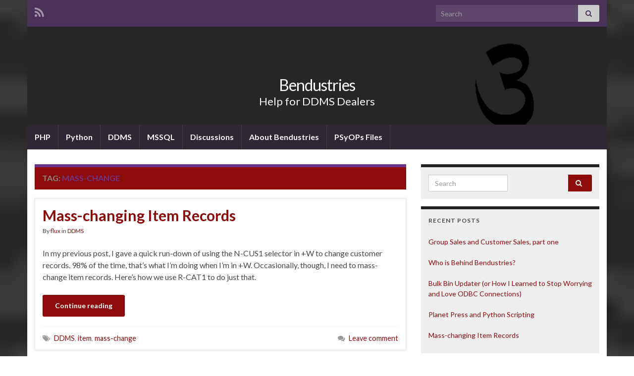

--- FILE ---
content_type: text/html; charset=UTF-8
request_url: https://bendustries.co/wp/tag/mass-change/
body_size: 10648
content:
<!DOCTYPE html><!--[if IE 7]>
<html class="ie ie7" lang="en-US" prefix="og: http://ogp.me/ns#">
<![endif]-->
<!--[if IE 8]>
<html class="ie ie8" lang="en-US" prefix="og: http://ogp.me/ns#">
<![endif]-->
<!--[if !(IE 7) & !(IE 8)]><!-->
<html lang="en-US" prefix="og: http://ogp.me/ns#">
<!--<![endif]-->
    <head>
        <meta charset="UTF-8">
        <meta http-equiv="X-UA-Compatible" content="IE=edge">
        <meta name="viewport" content="width=device-width, initial-scale=1">
        <title>mass-change &#8211; Bendustries</title>

	  <meta name='robots' content='max-image-preview:large'/>
<link rel="alternate" type="application/rss+xml" title="Bendustries &raquo; Feed" href="https://bendustries.co/wp/feed/"/>
<link rel="alternate" type="application/rss+xml" title="Bendustries &raquo; Comments Feed" href="https://bendustries.co/wp/comments/feed/"/>
<link rel="alternate" type="application/rss+xml" title="Bendustries &raquo; mass-change Tag Feed" href="https://bendustries.co/wp/tag/mass-change/feed/"/>
<style id='wp-img-auto-sizes-contain-inline-css' type='text/css'>
img:is([sizes=auto i],[sizes^="auto," i]){contain-intrinsic-size:3000px 1500px}
/*# sourceURL=wp-img-auto-sizes-contain-inline-css */
</style>
<link rel='stylesheet' id='sdm-styles-css' href='https://bendustries.co/wp/wp-content/plugins/simple-download-monitor/css/sdm_wp_styles.css?ver=6.9' type='text/css' media='all'/>
<style id='wp-emoji-styles-inline-css' type='text/css'>

	img.wp-smiley, img.emoji {
		display: inline !important;
		border: none !important;
		box-shadow: none !important;
		height: 1em !important;
		width: 1em !important;
		margin: 0 0.07em !important;
		vertical-align: -0.1em !important;
		background: none !important;
		padding: 0 !important;
	}
/*# sourceURL=wp-emoji-styles-inline-css */
</style>
<style id='wp-block-library-inline-css' type='text/css'>
:root{--wp-block-synced-color:#7a00df;--wp-block-synced-color--rgb:122,0,223;--wp-bound-block-color:var(--wp-block-synced-color);--wp-editor-canvas-background:#ddd;--wp-admin-theme-color:#007cba;--wp-admin-theme-color--rgb:0,124,186;--wp-admin-theme-color-darker-10:#006ba1;--wp-admin-theme-color-darker-10--rgb:0,107,160.5;--wp-admin-theme-color-darker-20:#005a87;--wp-admin-theme-color-darker-20--rgb:0,90,135;--wp-admin-border-width-focus:2px}@media (min-resolution:192dpi){:root{--wp-admin-border-width-focus:1.5px}}.wp-element-button{cursor:pointer}:root .has-very-light-gray-background-color{background-color:#eee}:root .has-very-dark-gray-background-color{background-color:#313131}:root .has-very-light-gray-color{color:#eee}:root .has-very-dark-gray-color{color:#313131}:root .has-vivid-green-cyan-to-vivid-cyan-blue-gradient-background{background:linear-gradient(135deg,#00d084,#0693e3)}:root .has-purple-crush-gradient-background{background:linear-gradient(135deg,#34e2e4,#4721fb 50%,#ab1dfe)}:root .has-hazy-dawn-gradient-background{background:linear-gradient(135deg,#faaca8,#dad0ec)}:root .has-subdued-olive-gradient-background{background:linear-gradient(135deg,#fafae1,#67a671)}:root .has-atomic-cream-gradient-background{background:linear-gradient(135deg,#fdd79a,#004a59)}:root .has-nightshade-gradient-background{background:linear-gradient(135deg,#330968,#31cdcf)}:root .has-midnight-gradient-background{background:linear-gradient(135deg,#020381,#2874fc)}:root{--wp--preset--font-size--normal:16px;--wp--preset--font-size--huge:42px}.has-regular-font-size{font-size:1em}.has-larger-font-size{font-size:2.625em}.has-normal-font-size{font-size:var(--wp--preset--font-size--normal)}.has-huge-font-size{font-size:var(--wp--preset--font-size--huge)}.has-text-align-center{text-align:center}.has-text-align-left{text-align:left}.has-text-align-right{text-align:right}.has-fit-text{white-space:nowrap!important}#end-resizable-editor-section{display:none}.aligncenter{clear:both}.items-justified-left{justify-content:flex-start}.items-justified-center{justify-content:center}.items-justified-right{justify-content:flex-end}.items-justified-space-between{justify-content:space-between}.screen-reader-text{border:0;clip-path:inset(50%);height:1px;margin:-1px;overflow:hidden;padding:0;position:absolute;width:1px;word-wrap:normal!important}.screen-reader-text:focus{background-color:#ddd;clip-path:none;color:#444;display:block;font-size:1em;height:auto;left:5px;line-height:normal;padding:15px 23px 14px;text-decoration:none;top:5px;width:auto;z-index:100000}html :where(.has-border-color){border-style:solid}html :where([style*=border-top-color]){border-top-style:solid}html :where([style*=border-right-color]){border-right-style:solid}html :where([style*=border-bottom-color]){border-bottom-style:solid}html :where([style*=border-left-color]){border-left-style:solid}html :where([style*=border-width]){border-style:solid}html :where([style*=border-top-width]){border-top-style:solid}html :where([style*=border-right-width]){border-right-style:solid}html :where([style*=border-bottom-width]){border-bottom-style:solid}html :where([style*=border-left-width]){border-left-style:solid}html :where(img[class*=wp-image-]){height:auto;max-width:100%}:where(figure){margin:0 0 1em}html :where(.is-position-sticky){--wp-admin--admin-bar--position-offset:var(--wp-admin--admin-bar--height,0px)}@media screen and (max-width:600px){html :where(.is-position-sticky){--wp-admin--admin-bar--position-offset:0px}}

/*# sourceURL=wp-block-library-inline-css */
</style><style id='global-styles-inline-css' type='text/css'>
:root{--wp--preset--aspect-ratio--square: 1;--wp--preset--aspect-ratio--4-3: 4/3;--wp--preset--aspect-ratio--3-4: 3/4;--wp--preset--aspect-ratio--3-2: 3/2;--wp--preset--aspect-ratio--2-3: 2/3;--wp--preset--aspect-ratio--16-9: 16/9;--wp--preset--aspect-ratio--9-16: 9/16;--wp--preset--color--black: #000000;--wp--preset--color--cyan-bluish-gray: #abb8c3;--wp--preset--color--white: #ffffff;--wp--preset--color--pale-pink: #f78da7;--wp--preset--color--vivid-red: #cf2e2e;--wp--preset--color--luminous-vivid-orange: #ff6900;--wp--preset--color--luminous-vivid-amber: #fcb900;--wp--preset--color--light-green-cyan: #7bdcb5;--wp--preset--color--vivid-green-cyan: #00d084;--wp--preset--color--pale-cyan-blue: #8ed1fc;--wp--preset--color--vivid-cyan-blue: #0693e3;--wp--preset--color--vivid-purple: #9b51e0;--wp--preset--gradient--vivid-cyan-blue-to-vivid-purple: linear-gradient(135deg,rgb(6,147,227) 0%,rgb(155,81,224) 100%);--wp--preset--gradient--light-green-cyan-to-vivid-green-cyan: linear-gradient(135deg,rgb(122,220,180) 0%,rgb(0,208,130) 100%);--wp--preset--gradient--luminous-vivid-amber-to-luminous-vivid-orange: linear-gradient(135deg,rgb(252,185,0) 0%,rgb(255,105,0) 100%);--wp--preset--gradient--luminous-vivid-orange-to-vivid-red: linear-gradient(135deg,rgb(255,105,0) 0%,rgb(207,46,46) 100%);--wp--preset--gradient--very-light-gray-to-cyan-bluish-gray: linear-gradient(135deg,rgb(238,238,238) 0%,rgb(169,184,195) 100%);--wp--preset--gradient--cool-to-warm-spectrum: linear-gradient(135deg,rgb(74,234,220) 0%,rgb(151,120,209) 20%,rgb(207,42,186) 40%,rgb(238,44,130) 60%,rgb(251,105,98) 80%,rgb(254,248,76) 100%);--wp--preset--gradient--blush-light-purple: linear-gradient(135deg,rgb(255,206,236) 0%,rgb(152,150,240) 100%);--wp--preset--gradient--blush-bordeaux: linear-gradient(135deg,rgb(254,205,165) 0%,rgb(254,45,45) 50%,rgb(107,0,62) 100%);--wp--preset--gradient--luminous-dusk: linear-gradient(135deg,rgb(255,203,112) 0%,rgb(199,81,192) 50%,rgb(65,88,208) 100%);--wp--preset--gradient--pale-ocean: linear-gradient(135deg,rgb(255,245,203) 0%,rgb(182,227,212) 50%,rgb(51,167,181) 100%);--wp--preset--gradient--electric-grass: linear-gradient(135deg,rgb(202,248,128) 0%,rgb(113,206,126) 100%);--wp--preset--gradient--midnight: linear-gradient(135deg,rgb(2,3,129) 0%,rgb(40,116,252) 100%);--wp--preset--font-size--small: 14px;--wp--preset--font-size--medium: 20px;--wp--preset--font-size--large: 20px;--wp--preset--font-size--x-large: 42px;--wp--preset--font-size--tiny: 10px;--wp--preset--font-size--regular: 16px;--wp--preset--font-size--larger: 26px;--wp--preset--spacing--20: 0.44rem;--wp--preset--spacing--30: 0.67rem;--wp--preset--spacing--40: 1rem;--wp--preset--spacing--50: 1.5rem;--wp--preset--spacing--60: 2.25rem;--wp--preset--spacing--70: 3.38rem;--wp--preset--spacing--80: 5.06rem;--wp--preset--shadow--natural: 6px 6px 9px rgba(0, 0, 0, 0.2);--wp--preset--shadow--deep: 12px 12px 50px rgba(0, 0, 0, 0.4);--wp--preset--shadow--sharp: 6px 6px 0px rgba(0, 0, 0, 0.2);--wp--preset--shadow--outlined: 6px 6px 0px -3px rgb(255, 255, 255), 6px 6px rgb(0, 0, 0);--wp--preset--shadow--crisp: 6px 6px 0px rgb(0, 0, 0);}:where(.is-layout-flex){gap: 0.5em;}:where(.is-layout-grid){gap: 0.5em;}body .is-layout-flex{display: flex;}.is-layout-flex{flex-wrap: wrap;align-items: center;}.is-layout-flex > :is(*, div){margin: 0;}body .is-layout-grid{display: grid;}.is-layout-grid > :is(*, div){margin: 0;}:where(.wp-block-columns.is-layout-flex){gap: 2em;}:where(.wp-block-columns.is-layout-grid){gap: 2em;}:where(.wp-block-post-template.is-layout-flex){gap: 1.25em;}:where(.wp-block-post-template.is-layout-grid){gap: 1.25em;}.has-black-color{color: var(--wp--preset--color--black) !important;}.has-cyan-bluish-gray-color{color: var(--wp--preset--color--cyan-bluish-gray) !important;}.has-white-color{color: var(--wp--preset--color--white) !important;}.has-pale-pink-color{color: var(--wp--preset--color--pale-pink) !important;}.has-vivid-red-color{color: var(--wp--preset--color--vivid-red) !important;}.has-luminous-vivid-orange-color{color: var(--wp--preset--color--luminous-vivid-orange) !important;}.has-luminous-vivid-amber-color{color: var(--wp--preset--color--luminous-vivid-amber) !important;}.has-light-green-cyan-color{color: var(--wp--preset--color--light-green-cyan) !important;}.has-vivid-green-cyan-color{color: var(--wp--preset--color--vivid-green-cyan) !important;}.has-pale-cyan-blue-color{color: var(--wp--preset--color--pale-cyan-blue) !important;}.has-vivid-cyan-blue-color{color: var(--wp--preset--color--vivid-cyan-blue) !important;}.has-vivid-purple-color{color: var(--wp--preset--color--vivid-purple) !important;}.has-black-background-color{background-color: var(--wp--preset--color--black) !important;}.has-cyan-bluish-gray-background-color{background-color: var(--wp--preset--color--cyan-bluish-gray) !important;}.has-white-background-color{background-color: var(--wp--preset--color--white) !important;}.has-pale-pink-background-color{background-color: var(--wp--preset--color--pale-pink) !important;}.has-vivid-red-background-color{background-color: var(--wp--preset--color--vivid-red) !important;}.has-luminous-vivid-orange-background-color{background-color: var(--wp--preset--color--luminous-vivid-orange) !important;}.has-luminous-vivid-amber-background-color{background-color: var(--wp--preset--color--luminous-vivid-amber) !important;}.has-light-green-cyan-background-color{background-color: var(--wp--preset--color--light-green-cyan) !important;}.has-vivid-green-cyan-background-color{background-color: var(--wp--preset--color--vivid-green-cyan) !important;}.has-pale-cyan-blue-background-color{background-color: var(--wp--preset--color--pale-cyan-blue) !important;}.has-vivid-cyan-blue-background-color{background-color: var(--wp--preset--color--vivid-cyan-blue) !important;}.has-vivid-purple-background-color{background-color: var(--wp--preset--color--vivid-purple) !important;}.has-black-border-color{border-color: var(--wp--preset--color--black) !important;}.has-cyan-bluish-gray-border-color{border-color: var(--wp--preset--color--cyan-bluish-gray) !important;}.has-white-border-color{border-color: var(--wp--preset--color--white) !important;}.has-pale-pink-border-color{border-color: var(--wp--preset--color--pale-pink) !important;}.has-vivid-red-border-color{border-color: var(--wp--preset--color--vivid-red) !important;}.has-luminous-vivid-orange-border-color{border-color: var(--wp--preset--color--luminous-vivid-orange) !important;}.has-luminous-vivid-amber-border-color{border-color: var(--wp--preset--color--luminous-vivid-amber) !important;}.has-light-green-cyan-border-color{border-color: var(--wp--preset--color--light-green-cyan) !important;}.has-vivid-green-cyan-border-color{border-color: var(--wp--preset--color--vivid-green-cyan) !important;}.has-pale-cyan-blue-border-color{border-color: var(--wp--preset--color--pale-cyan-blue) !important;}.has-vivid-cyan-blue-border-color{border-color: var(--wp--preset--color--vivid-cyan-blue) !important;}.has-vivid-purple-border-color{border-color: var(--wp--preset--color--vivid-purple) !important;}.has-vivid-cyan-blue-to-vivid-purple-gradient-background{background: var(--wp--preset--gradient--vivid-cyan-blue-to-vivid-purple) !important;}.has-light-green-cyan-to-vivid-green-cyan-gradient-background{background: var(--wp--preset--gradient--light-green-cyan-to-vivid-green-cyan) !important;}.has-luminous-vivid-amber-to-luminous-vivid-orange-gradient-background{background: var(--wp--preset--gradient--luminous-vivid-amber-to-luminous-vivid-orange) !important;}.has-luminous-vivid-orange-to-vivid-red-gradient-background{background: var(--wp--preset--gradient--luminous-vivid-orange-to-vivid-red) !important;}.has-very-light-gray-to-cyan-bluish-gray-gradient-background{background: var(--wp--preset--gradient--very-light-gray-to-cyan-bluish-gray) !important;}.has-cool-to-warm-spectrum-gradient-background{background: var(--wp--preset--gradient--cool-to-warm-spectrum) !important;}.has-blush-light-purple-gradient-background{background: var(--wp--preset--gradient--blush-light-purple) !important;}.has-blush-bordeaux-gradient-background{background: var(--wp--preset--gradient--blush-bordeaux) !important;}.has-luminous-dusk-gradient-background{background: var(--wp--preset--gradient--luminous-dusk) !important;}.has-pale-ocean-gradient-background{background: var(--wp--preset--gradient--pale-ocean) !important;}.has-electric-grass-gradient-background{background: var(--wp--preset--gradient--electric-grass) !important;}.has-midnight-gradient-background{background: var(--wp--preset--gradient--midnight) !important;}.has-small-font-size{font-size: var(--wp--preset--font-size--small) !important;}.has-medium-font-size{font-size: var(--wp--preset--font-size--medium) !important;}.has-large-font-size{font-size: var(--wp--preset--font-size--large) !important;}.has-x-large-font-size{font-size: var(--wp--preset--font-size--x-large) !important;}
/*# sourceURL=global-styles-inline-css */
</style>

<style id='classic-theme-styles-inline-css' type='text/css'>
/*! This file is auto-generated */
.wp-block-button__link{color:#fff;background-color:#32373c;border-radius:9999px;box-shadow:none;text-decoration:none;padding:calc(.667em + 2px) calc(1.333em + 2px);font-size:1.125em}.wp-block-file__button{background:#32373c;color:#fff;text-decoration:none}
/*# sourceURL=/wp-includes/css/classic-themes.min.css */
</style>
<link rel='stylesheet' id='bbp-default-css' href='https://bendustries.co/wp/wp-content/plugins/bbpress/templates/default/css/bbpress.min.css?ver=2.6.14' type='text/css' media='all'/>
<link rel='stylesheet' id='wp-lightbox-2.min.css-css' href='https://bendustries.co/wp/wp-content/plugins/wp-lightbox-2/styles/lightbox.min.css?ver=1.3.4' type='text/css' media='all'/>
<link rel='stylesheet' id='bootstrap-css' href='https://bendustries.co/wp/wp-content/themes/graphene/bootstrap/css/bootstrap.min.css?ver=6.9' type='text/css' media='all'/>
<link rel='stylesheet' id='font-awesome-css' href='https://bendustries.co/wp/wp-content/themes/graphene/fonts/font-awesome/css/font-awesome.min.css?ver=6.9' type='text/css' media='all'/>
<link rel='stylesheet' id='graphene-css' href='https://bendustries.co/wp/wp-content/themes/graphene/style.css?ver=2.9.4' type='text/css' media='screen'/>
<link rel='stylesheet' id='graphene-responsive-css' href='https://bendustries.co/wp/wp-content/themes/graphene/responsive.css?ver=2.9.4' type='text/css' media='all'/>
<link rel='stylesheet' id='graphene-blocks-css' href='https://bendustries.co/wp/wp-content/themes/graphene/blocks.css?ver=2.9.4' type='text/css' media='all'/>
<script type="text/javascript" src="https://bendustries.co/wp/wp-includes/js/jquery/jquery.min.js?ver=3.7.1" id="jquery-core-js"></script>
<script type="text/javascript" src="https://bendustries.co/wp/wp-includes/js/jquery/jquery-migrate.min.js?ver=3.4.1" id="jquery-migrate-js"></script>
<script type="text/javascript" id="sdm-scripts-js-extra">
/* <![CDATA[ */
var sdm_ajax_script = {"ajaxurl":"https://bendustries.co/wp/wp-admin/admin-ajax.php"};
//# sourceURL=sdm-scripts-js-extra
/* ]]> */
</script>
<script type="text/javascript" src="https://bendustries.co/wp/wp-content/plugins/simple-download-monitor/js/sdm_wp_scripts.js?ver=6.9" id="sdm-scripts-js"></script>
<script defer type="text/javascript" src="https://bendustries.co/wp/wp-content/themes/graphene/bootstrap/js/bootstrap.min.js?ver=2.9.4" id="bootstrap-js"></script>
<script defer type="text/javascript" src="https://bendustries.co/wp/wp-content/themes/graphene/js/bootstrap-hover-dropdown/bootstrap-hover-dropdown.min.js?ver=2.9.4" id="bootstrap-hover-dropdown-js"></script>
<script defer type="text/javascript" src="https://bendustries.co/wp/wp-content/themes/graphene/js/bootstrap-submenu/bootstrap-submenu.min.js?ver=2.9.4" id="bootstrap-submenu-js"></script>
<script defer type="text/javascript" src="https://bendustries.co/wp/wp-content/themes/graphene/js/jquery.infinitescroll.min.js?ver=2.9.4" id="infinite-scroll-js"></script>
<script type="text/javascript" id="graphene-js-extra">
/* <![CDATA[ */
var grapheneJS = {"siteurl":"https://bendustries.co/wp","ajaxurl":"https://bendustries.co/wp/wp-admin/admin-ajax.php","templateUrl":"https://bendustries.co/wp/wp-content/themes/graphene","isSingular":"","enableStickyMenu":"","shouldShowComments":"1","commentsOrder":"newest","sliderDisable":"1","sliderInterval":"7000","infScrollBtnLbl":"Load more","infScrollOn":"","infScrollCommentsOn":"","totalPosts":"2","postsPerPage":"10","isPageNavi":"","infScrollMsgText":"Fetching window.grapheneInfScrollItemsPerPage of window.grapheneInfScrollItemsLeft items left ...","infScrollMsgTextPlural":"Fetching window.grapheneInfScrollItemsPerPage of window.grapheneInfScrollItemsLeft items left ...","infScrollFinishedText":"All loaded!","commentsPerPage":"50","totalComments":"0","infScrollCommentsMsg":"Fetching window.grapheneInfScrollCommentsPerPage of window.grapheneInfScrollCommentsLeft comments left ...","infScrollCommentsMsgPlural":"Fetching window.grapheneInfScrollCommentsPerPage of window.grapheneInfScrollCommentsLeft comments left ...","infScrollCommentsFinishedMsg":"All comments loaded!","disableLiveSearch":"1","txtNoResult":"No result found.","isMasonry":""};
//# sourceURL=graphene-js-extra
/* ]]> */
</script>
<script defer type="text/javascript" src="https://bendustries.co/wp/wp-content/themes/graphene/js/graphene.js?ver=2.9.4" id="graphene-js"></script>
<link rel="https://api.w.org/" href="https://bendustries.co/wp/wp-json/"/><link rel="alternate" title="JSON" type="application/json" href="https://bendustries.co/wp/wp-json/wp/v2/tags/46"/><link rel="EditURI" type="application/rsd+xml" title="RSD" href="https://bendustries.co/wp/xmlrpc.php?rsd"/>
<meta name="generator" content="WordPress 6.9"/>
		<script>
		   WebFontConfig = {
		      google: { 
		      	families: ["Lato:400,400i,700,700i&display=swap"]		      }
		   };

		   (function(d) {
		      var wf = d.createElement('script'), s = d.scripts[0];
		      wf.src = 'https://ajax.googleapis.com/ajax/libs/webfont/1.6.26/webfont.js';
		      wf.async = true;
		      s.parentNode.insertBefore(wf, s);
		   })(document);
		</script>
	<style type="text/css">
.post-title, .post-title a, .post-title a:hover, .post-title a:visited {color: #8c0b0a}a, .post .date .day, .pagination>li>a, .pagination>li>a:hover, .pagination>li>span, #comments > h4.current a, #comments > h4.current a .fa, .post-nav-top p, .post-nav-top a, .autocomplete-suggestions strong {color: #8c0b0a}a:focus, a:hover, .post-nav-top a:hover {color: #cb2b2a}.sticky {border-color: #f87681}.child-page {background-color: #f9aab4}.sidebar .sidebar-wrap {background-color: #eee; border-color: #222222}.btn, .btn:focus, .btn:hover, .btn a, .Button, .colour-preview .button, input[type="submit"], button[type="submit"], #commentform #submit, .wpsc_buy_button, #back-to-top, .wp-block-button .wp-block-button__link:not(.has-background) {background: #8c0b0a; color: #ffffff} .wp-block-button.is-style-outline .wp-block-button__link {background:transparent; border-color: #8c0b0a}.btn.btn-outline, .btn.btn-outline:hover {color: #8c0b0a;border-color: #8c0b0a}.post-nav-top, .archive-title, .page-title, .term-desc, .breadcrumb {background-color: #8c0b0a; border-color: #6b3589}.carousel, .carousel .item{height:400px}@media (max-width: 991px) {.carousel, .carousel .item{height:250px}}#header{max-height:198px}.post-title, .post-title a, .post-title a:hover, .post-title a:visited{ color: #8c0b0a }
</style>
<style type="text/css">.recentcomments a{display:inline !important;padding:0 !important;margin:0 !important;}</style><style type="text/css" id="custom-background-css">
body.custom-background { background-image: url("https://bendustries.co/wp/wp-content/uploads/2013/04/background.png"); background-position: left top; background-size: contain; background-repeat: repeat; background-attachment: scroll; }
</style>
	    </head>
    <body class="archive tag tag-mass-change tag-46 custom-background wp-embed-responsive wp-theme-graphene layout-boxed two_col_left two-columns">
        
<script type="text/javascript" id="bbp-swap-no-js-body-class">
	document.body.className = document.body.className.replace( 'bbp-no-js', 'bbp-js' );
</script>


        <div class="container boxed-wrapper">
            
                            <div id="top-bar" class="row clearfix top-bar ">
                    
                                                    
                            <div class="col-md-12 top-bar-items">
                                
                                                                                                    	<ul class="social-profiles">
							
			            <li class="social-profile social-profile-rss">
			            	<a href="https://bendustries.co/wp/feed/" title="Subscribe to Bendustries&#039;s RSS feed" id="social-id-1" class="mysocial social-rss">
			            				                            <i class="fa fa-rss"></i>
		                        			            	</a>
			            </li>
		            
		    	    </ul>
                                    
                                                                    <button type="button" class="search-toggle navbar-toggle collapsed" data-toggle="collapse" data-target="#top_search">
                                        <span class="sr-only">Toggle search form</span>
                                        <i class="fa fa-search-plus"></i>
                                    </button>

                                    <div id="top_search" class="top-search-form">
                                        <form class="searchform" method="get" action="https://bendustries.co/wp">
	<div class="input-group">
		<div class="form-group live-search-input">
			<label for="s" class="screen-reader-text">Search for:</label>
		    <input type="text" id="s" name="s" class="form-control" placeholder="Search">
		    		</div>
	    <span class="input-group-btn">
	    	<button class="btn btn-default" type="submit"><i class="fa fa-search"></i></button>
	    </span>
    </div>
    </form>                                                                            </div>
                                
                                                            </div>

                        
                                    </div>
            

            <div id="header" class="row">

                <img src="https://bendustries.co/wp/wp-content/uploads/2013/04/wp_header1.png" alt="Bendustries" title="Bendustries" width="960" height="198"/>                
                                                                </div>


                        <nav class="navbar row navbar-inverse">

                <div class="navbar-header align-center">
                		                    <button type="button" class="navbar-toggle collapsed" data-toggle="collapse" data-target="#header-menu-wrap, #secondary-menu-wrap">
	                        <span class="sr-only">Toggle navigation</span>
	                        <span class="icon-bar"></span>
	                        <span class="icon-bar"></span>
	                        <span class="icon-bar"></span>
	                    </button>
                	                    
                    
                                            <p class="header_title">
                            <a href="https://bendustries.co/wp" title="Go back to the front page">                                Bendustries                            </a>                        </p>
                    
                                                    <p class="header_desc">Help for DDMS Dealers</p>
                                            
                                    </div>

                                    <div class="collapse navbar-collapse" id="header-menu-wrap">

            			<ul id="header-menu" class="nav navbar-nav flip"><li id="menu-item-55" class="menu-item menu-item-type-taxonomy menu-item-object-category menu-item-55"><a href="https://bendustries.co/wp/category/php/">PHP</a></li>
<li id="menu-item-409" class="menu-item menu-item-type-taxonomy menu-item-object-category menu-item-409"><a href="https://bendustries.co/wp/category/python/">Python</a></li>
<li id="menu-item-56" class="menu-item menu-item-type-taxonomy menu-item-object-category menu-item-56"><a href="https://bendustries.co/wp/category/ddms/">DDMS</a></li>
<li id="menu-item-57" class="menu-item menu-item-type-taxonomy menu-item-object-category menu-item-57"><a href="https://bendustries.co/wp/category/mssql/">MSSQL</a></li>
<li id="menu-item-395" class="menu-item menu-item-type-post_type menu-item-object-page menu-item-395"><a href="https://bendustries.co/wp/forums/">Discussions</a></li>
<li id="menu-item-117" class="menu-item menu-item-type-post_type menu-item-object-page menu-item-117"><a href="https://bendustries.co/wp/about-bendustries/">About Bendustries</a></li>
<li id="menu-item-288" class="menu-item menu-item-type-post_type menu-item-object-page menu-item-288"><a href="https://bendustries.co/wp/psyops-files/">PSyOPs Files</a></li>
</ul>                        
            			                        
                                            </div>
                
                                    
                            </nav>

            
            <div id="content" class="clearfix hfeed row">
                
                    
                                        
                    <div id="content-main" class="clearfix content-main col-md-8">
                    
    <h1 class="page-title archive-title">
        Tag: <span>mass-change</span>    </h1>
    
        
    <div class="entries-wrapper">
    
                

<div id="post-370" class="clearfix post post-370 type-post status-publish format-standard hentry category-ddms tag-ddms tag-item tag-mass-change nodate item-wrap">
		
	<div class="entry clearfix">
    
    			        
		        <h2 class="post-title entry-title">
			<a href="https://bendustries.co/wp/mass-changing-item-records/" rel="bookmark" title="Permalink to Mass-changing Item Records">
				Mass-changing Item Records            </a>
			        </h2>
		
					    <ul class="post-meta entry-meta clearfix">
	    		        <li class="byline">
	        	By <span class="author"><a href="https://bendustries.co/wp/author/flux/" rel="author">flux</a></span><span class="entry-cat"> in <span class="terms"><a class="term term-category term-13" href="https://bendustries.co/wp/category/ddms/">DDMS</a></span></span>	        </li>
	        	    </ul>
    		
				<div class="entry-content clearfix">
			
													
			
                				                
								<p>In my previous post, I gave a quick run-down of using the N-CUS1 selector in +W to change customer records. 98% of the time, that&#8217;s what I&#8217;m doing when I&#8217;m in +W. Occasionally, though, I need to mass-change item records. Here&#8217;s how we use R-CAT1 to do just that.</p><p><a class="more-link btn" href="https://bendustries.co/wp/mass-changing-item-records/">Continue reading</a></p>

						
						
						
		</div>
		
			    <ul class="entry-footer">
	    		        <li class="post-tags col-sm-8"><i class="fa fa-tags" title="Tags"></i> <span class="terms"><a class="term term-tagpost_tag term-37" href="https://bendustries.co/wp/tag/ddms/">DDMS</a>, <a class="term term-tagpost_tag term-47" href="https://bendustries.co/wp/tag/item/">item</a>, <a class="term term-tagpost_tag term-46" href="https://bendustries.co/wp/tag/mass-change/">mass-change</a></span></li>
	        	        <li class="comment-link col-sm-4"><i class="fa fa-comments"></i> <a href="https://bendustries.co/wp/mass-changing-item-records/#respond">Leave comment</a></li>
	        	    </ul>
    	</div>
</div>

 


                

<div id="post-365" class="clearfix post post-365 type-post status-publish format-standard hentry category-ddms category-mssql category-sql category-ssms tag-customer tag-ddms tag-mass-change nodate item-wrap">
		
	<div class="entry clearfix">
    
    			        
		        <h2 class="post-title entry-title">
			<a href="https://bendustries.co/wp/mass-changing-customer-records/" rel="bookmark" title="Permalink to Mass-changing customer records">
				Mass-changing customer records            </a>
			        </h2>
		
					    <ul class="post-meta entry-meta clearfix">
	    		        <li class="byline">
	        	By <span class="author"><a href="https://bendustries.co/wp/author/flux/" rel="author">flux</a></span><span class="entry-cat"> in <span class="terms"><a class="term term-category term-13" href="https://bendustries.co/wp/category/ddms/">DDMS</a>, <a class="term term-category term-14" href="https://bendustries.co/wp/category/mssql/">MSSQL</a>, <a class="term term-category term-41" href="https://bendustries.co/wp/category/sql/">SQL</a>, <a class="term term-category term-42" href="https://bendustries.co/wp/category/ssms/">SSMS</a></span></span>	        </li>
	        	    </ul>
    		
				<div class="entry-content clearfix">
			
													
			
                				                
								<p>Mass changing customer records is one of the most powerful, and dangerous, functions in DDMS. Here&#8217;s an example of a simple mass-change.</p><p><a class="more-link btn" href="https://bendustries.co/wp/mass-changing-customer-records/">Continue reading</a></p>

						
						
						
		</div>
		
			    <ul class="entry-footer">
	    		        <li class="post-tags col-sm-8"><i class="fa fa-tags" title="Tags"></i> <span class="terms"><a class="term term-tagpost_tag term-45" href="https://bendustries.co/wp/tag/customer/">customer</a>, <a class="term term-tagpost_tag term-37" href="https://bendustries.co/wp/tag/ddms/">DDMS</a>, <a class="term term-tagpost_tag term-46" href="https://bendustries.co/wp/tag/mass-change/">mass-change</a></span></li>
	        	        <li class="comment-link col-sm-4"><i class="fa fa-comments"></i> <a href="https://bendustries.co/wp/mass-changing-customer-records/#respond">Leave comment</a></li>
	        	    </ul>
    	</div>
</div>

 

    </div>
    
    
  

                </div><!-- #content-main -->
        
            
<div id="sidebar1" class="sidebar sidebar-right widget-area col-md-4">

	
    <div id="search-2" class="sidebar-wrap widget_search"><form class="searchform" method="get" action="https://bendustries.co/wp">
	<div class="input-group">
		<div class="form-group live-search-input">
			<label for="s" class="screen-reader-text">Search for:</label>
		    <input type="text" id="s" name="s" class="form-control" placeholder="Search">
		    		</div>
	    <span class="input-group-btn">
	    	<button class="btn btn-default" type="submit"><i class="fa fa-search"></i></button>
	    </span>
    </div>
    </form></div>
		<div id="recent-posts-2" class="sidebar-wrap widget_recent_entries">
		<h2 class="widget-title">Recent Posts</h2>
		<ul>
											<li>
					<a href="https://bendustries.co/wp/group-sales-and-customer-sales-part-one/">Group Sales and Customer Sales, part one</a>
									</li>
											<li>
					<a href="https://bendustries.co/wp/who-is-behind-bendustries/">Who is Behind Bendustries?</a>
									</li>
											<li>
					<a href="https://bendustries.co/wp/bulk-bin-updater-or-how-i-learned-to-stop-worrying-and-love-odbc-connections/">Bulk Bin Updater (or How I Learned to Stop Worrying and Love ODBC Connections)</a>
									</li>
											<li>
					<a href="https://bendustries.co/wp/planet-press-and-python-scripting/">Planet Press and Python Scripting</a>
									</li>
											<li>
					<a href="https://bendustries.co/wp/mass-changing-item-records/">Mass-changing Item Records</a>
									</li>
					</ul>

		</div><div id="bbp_login_widget-3" class="sidebar-wrap bbp_widget_login"><h2 class="widget-title">Forums Login</h2>
			<form method="post" action="https://bendustries.co/wp/wp-login.php" class="bbp-login-form">
				<fieldset class="bbp-form">
					<legend>Log In</legend>

					<div class="bbp-username">
						<label for="user_login">Username: </label>
						<input type="text" name="log" value="" size="20" maxlength="100" id="user_login" autocomplete="off"/>
					</div>

					<div class="bbp-password">
						<label for="user_pass">Password: </label>
						<input type="password" name="pwd" value="" size="20" id="user_pass" autocomplete="off"/>
					</div>

					<div class="bbp-remember-me">
						<input type="checkbox" name="rememberme" value="forever" id="rememberme"/>
						<label for="rememberme">Keep me signed in</label>
					</div>

					
					<div class="bbp-submit-wrapper">

						<button type="submit" name="user-submit" id="user-submit" class="button submit user-submit">Log In</button>

						
	<input type="hidden" name="user-cookie" value="1"/>

	<input type="hidden" id="bbp_redirect_to" name="redirect_to" value="https://bendustries.co/wp/tag/mass-change/"/><input type="hidden" id="_wpnonce" name="_wpnonce" value="09920c9444"/><input type="hidden" name="_wp_http_referer" value="/wp/tag/mass-change/"/>
					</div>

					
						<div class="bbp-login-links">

							
								<a href="http://bendustries.co/wp/wp-login.php?action=register" title="Register" class="bbp-register-link">Register</a>

							
							
								<a href="http://bendustries.co/wp/forums-lost-password/" title="Lost Password" class="bbp-lostpass-link">Lost Password</a>

							
						</div>

					
				</fieldset>
			</form>

		</div><div id="recent-comments-2" class="sidebar-wrap widget_recent_comments"><h2 class="widget-title">Recent Comments</h2><ul id="recentcomments"><li class="recentcomments"><span class="comment-author-link">flux</span> on <a href="https://bendustries.co/wp/a-new-ship-to-report-adding-it-to-the-reports-screen/#comment-59389">A New Ship-to Report, Adding it to the Reports Screen</a></li><li class="recentcomments"><span class="comment-author-link">David B</span> on <a href="https://bendustries.co/wp/a-new-ship-to-report-adding-it-to-the-reports-screen/#comment-59212">A New Ship-to Report, Adding it to the Reports Screen</a></li><li class="recentcomments"><span class="comment-author-link">flux</span> on <a href="https://bendustries.co/wp/setting-up-xampp-to-work-with-mssql/#comment-22018">Setting up XAMPP to Work With MSSQL</a></li><li class="recentcomments"><span class="comment-author-link">siddik</span> on <a href="https://bendustries.co/wp/setting-up-xampp-to-work-with-mssql/#comment-21765">Setting up XAMPP to Work With MSSQL</a></li></ul></div><div id="categories-2" class="sidebar-wrap widget_categories"><h2 class="widget-title">Categories</h2>
			<ul>
					<li class="cat-item cat-item-13"><a href="https://bendustries.co/wp/category/ddms/">DDMS</a>
</li>
	<li class="cat-item cat-item-32"><a href="https://bendustries.co/wp/category/ecinteractive/">ECinteractive</a>
</li>
	<li class="cat-item cat-item-14"><a href="https://bendustries.co/wp/category/mssql/">MSSQL</a>
</li>
	<li class="cat-item cat-item-36"><a href="https://bendustries.co/wp/category/php/">PHP</a>
</li>
	<li class="cat-item cat-item-30"><a href="https://bendustries.co/wp/category/phpexcel/">PHPExcel</a>
</li>
	<li class="cat-item cat-item-49"><a href="https://bendustries.co/wp/category/planet-press/">Planet Press</a>
</li>
	<li class="cat-item cat-item-43"><a href="https://bendustries.co/wp/category/psyops/">PSyOPs</a>
</li>
	<li class="cat-item cat-item-48"><a href="https://bendustries.co/wp/category/python/">Python</a>
</li>
	<li class="cat-item cat-item-26"><a href="https://bendustries.co/wp/category/server-administration/">Server Administration</a>
</li>
	<li class="cat-item cat-item-41"><a href="https://bendustries.co/wp/category/sql/">SQL</a>
</li>
	<li class="cat-item cat-item-42"><a href="https://bendustries.co/wp/category/ssms/">SSMS</a>
</li>
	<li class="cat-item cat-item-1"><a href="https://bendustries.co/wp/category/uncategorized/">Uncategorized</a>
</li>
			</ul>

			</div><div id="meta-2" class="sidebar-wrap widget_meta"><h2 class="widget-title">Meta</h2>
		<ul>
						<li><a href="https://bendustries.co/wp/wp-login.php">Log in</a></li>
			<li><a href="https://bendustries.co/wp/feed/">Entries feed</a></li>
			<li><a href="https://bendustries.co/wp/comments/feed/">Comments feed</a></li>

			<li><a href="https://wordpress.org/">WordPress.org</a></li>
		</ul>

		</div>    
        
    
</div><!-- #sidebar1 -->        
        
    </div><!-- #content -->


    
        
    <div id="sidebar_bottom" class="sidebar widget-area row footer-widget-col-3">
                    <div id="tag_cloud-4" class="sidebar-wrap widget_tag_cloud col-sm-4"><h2 class="widget-title">Tags</h2><div class="tagcloud"><a href="https://bendustries.co/wp/tag/address-validation/" class="tag-cloud-link tag-link-7 tag-link-position-1" style="font-size: 13.490196078431pt;" aria-label="address validation (4 items)">address validation</a>
<a href="https://bendustries.co/wp/tag/apache/" class="tag-cloud-link tag-link-20 tag-link-position-2" style="font-size: 8pt;" aria-label="apache (1 item)">apache</a>
<a href="https://bendustries.co/wp/tag/bulk-bin/" class="tag-cloud-link tag-link-52 tag-link-position-3" style="font-size: 8pt;" aria-label="bulk bin (1 item)">bulk bin</a>
<a href="https://bendustries.co/wp/tag/cli/" class="tag-cloud-link tag-link-22 tag-link-position-4" style="font-size: 8pt;" aria-label="cli (1 item)">cli</a>
<a href="https://bendustries.co/wp/tag/command-line/" class="tag-cloud-link tag-link-21 tag-link-position-5" style="font-size: 8pt;" aria-label="command line (1 item)">command line</a>
<a href="https://bendustries.co/wp/tag/customer/" class="tag-cloud-link tag-link-45 tag-link-position-6" style="font-size: 8pt;" aria-label="customer (1 item)">customer</a>
<a href="https://bendustries.co/wp/tag/ddms/" class="tag-cloud-link tag-link-37 tag-link-position-7" style="font-size: 16.921568627451pt;" aria-label="DDMS (8 items)">DDMS</a>
<a href="https://bendustries.co/wp/tag/download/" class="tag-cloud-link tag-link-28 tag-link-position-8" style="font-size: 10.470588235294pt;" aria-label="download (2 items)">download</a>
<a href="https://bendustries.co/wp/tag/eci/" class="tag-cloud-link tag-link-17 tag-link-position-9" style="font-size: 8pt;" aria-label="ECI (1 item)">ECI</a>
<a href="https://bendustries.co/wp/tag/excel/" class="tag-cloud-link tag-link-31 tag-link-position-10" style="font-size: 12.117647058824pt;" aria-label="Excel (3 items)">Excel</a>
<a href="https://bendustries.co/wp/tag/filezilla/" class="tag-cloud-link tag-link-25 tag-link-position-11" style="font-size: 8pt;" aria-label="filezilla (1 item)">filezilla</a>
<a href="https://bendustries.co/wp/tag/item/" class="tag-cloud-link tag-link-47 tag-link-position-12" style="font-size: 8pt;" aria-label="item (1 item)">item</a>
<a href="https://bendustries.co/wp/tag/mass-change/" class="tag-cloud-link tag-link-46 tag-link-position-13" style="font-size: 10.470588235294pt;" aria-label="mass-change (2 items)">mass-change</a>
<a href="https://bendustries.co/wp/tag/mssql/" class="tag-cloud-link tag-link-40 tag-link-position-14" style="font-size: 21.176470588235pt;" aria-label="MSSQL (17 items)">MSSQL</a>
<a href="https://bendustries.co/wp/tag/mysql/" class="tag-cloud-link tag-link-11 tag-link-position-15" style="font-size: 12.117647058824pt;" aria-label="MySQL (3 items)">MySQL</a>
<a href="https://bendustries.co/wp/tag/php-2/" class="tag-cloud-link tag-link-3 tag-link-position-16" style="font-size: 22pt;" aria-label="php (20 items)">php</a>
<a href="https://bendustries.co/wp/tag/phpexcel/" class="tag-cloud-link tag-link-44 tag-link-position-17" style="font-size: 12.117647058824pt;" aria-label="PHPExcel (3 items)">PHPExcel</a>
<a href="https://bendustries.co/wp/tag/planet-press/" class="tag-cloud-link tag-link-51 tag-link-position-18" style="font-size: 8pt;" aria-label="planet press (1 item)">planet press</a>
<a href="https://bendustries.co/wp/tag/post-office/" class="tag-cloud-link tag-link-6 tag-link-position-19" style="font-size: 13.490196078431pt;" aria-label="post office (4 items)">post office</a>
<a href="https://bendustries.co/wp/tag/psyops/" class="tag-cloud-link tag-link-29 tag-link-position-20" style="font-size: 19.117647058824pt;" aria-label="PSyOPs (12 items)">PSyOPs</a>
<a href="https://bendustries.co/wp/tag/python/" class="tag-cloud-link tag-link-50 tag-link-position-21" style="font-size: 10.470588235294pt;" aria-label="python (2 items)">python</a>
<a href="https://bendustries.co/wp/tag/reports/" class="tag-cloud-link tag-link-23 tag-link-position-22" style="font-size: 10.470588235294pt;" aria-label="reports (2 items)">reports</a>
<a href="https://bendustries.co/wp/tag/sales-tax/" class="tag-cloud-link tag-link-10 tag-link-position-23" style="font-size: 8pt;" aria-label="sales tax (1 item)">sales tax</a>
<a href="https://bendustries.co/wp/tag/screen-scrape/" class="tag-cloud-link tag-link-12 tag-link-position-24" style="font-size: 8pt;" aria-label="screen scrape (1 item)">screen scrape</a>
<a href="https://bendustries.co/wp/tag/ship-to/" class="tag-cloud-link tag-link-24 tag-link-position-25" style="font-size: 10.470588235294pt;" aria-label="ship-to (2 items)">ship-to</a>
<a href="https://bendustries.co/wp/tag/sql/" class="tag-cloud-link tag-link-15 tag-link-position-26" style="font-size: 20.352941176471pt;" aria-label="SQL (15 items)">SQL</a>
<a href="https://bendustries.co/wp/tag/ssms/" class="tag-cloud-link tag-link-16 tag-link-position-27" style="font-size: 10.470588235294pt;" aria-label="SSMS (2 items)">SSMS</a>
<a href="https://bendustries.co/wp/tag/tax/" class="tag-cloud-link tag-link-9 tag-link-position-28" style="font-size: 8pt;" aria-label="tax (1 item)">tax</a>
<a href="https://bendustries.co/wp/tag/usps/" class="tag-cloud-link tag-link-4 tag-link-position-29" style="font-size: 13.490196078431pt;" aria-label="usps (4 items)">usps</a>
<a href="https://bendustries.co/wp/tag/web-server/" class="tag-cloud-link tag-link-19 tag-link-position-30" style="font-size: 8pt;" aria-label="web server (1 item)">web server</a>
<a href="https://bendustries.co/wp/tag/web-tools/" class="tag-cloud-link tag-link-5 tag-link-position-31" style="font-size: 12.117647058824pt;" aria-label="web tools (3 items)">web tools</a>
<a href="https://bendustries.co/wp/tag/xampp/" class="tag-cloud-link tag-link-27 tag-link-position-32" style="font-size: 8pt;" aria-label="xampp (1 item)">xampp</a>
<a href="https://bendustries.co/wp/tag/xml/" class="tag-cloud-link tag-link-8 tag-link-position-33" style="font-size: 10.470588235294pt;" aria-label="XML (2 items)">XML</a></div>
</div>		
            </div>

	

<div id="footer" class="row default-footer">
    
        
            
            <div class="copyright-developer">
                                    <div id="copyright">
                        <p>&copy; 2026 Bendustries.</p>                    </div>
                
                                    <div id="developer">
                        <p>
                                                        Made with <i class="fa fa-heart"></i> by <a href="https://www.graphene-theme.com/" rel="nofollow">Graphene Themes</a>.                        </p>

                                            </div>
                            </div>

        
                
    </div><!-- #footer -->


</div><!-- #container -->

<script type="speculationrules">
{"prefetch":[{"source":"document","where":{"and":[{"href_matches":"/wp/*"},{"not":{"href_matches":["/wp/wp-*.php","/wp/wp-admin/*","/wp/wp-content/uploads/*","/wp/wp-content/*","/wp/wp-content/plugins/*","/wp/wp-content/themes/graphene/*","/wp/*\\?(.+)"]}},{"not":{"selector_matches":"a[rel~=\"nofollow\"]"}},{"not":{"selector_matches":".no-prefetch, .no-prefetch a"}}]},"eagerness":"conservative"}]}
</script>
		<a href="#" id="back-to-top" title="Back to top"><i class="fa fa-chevron-up"></i></a>
	<script type="text/javascript" id="wp-jquery-lightbox-js-extra">
/* <![CDATA[ */
var JQLBSettings = {"fitToScreen":"0","resizeSpeed":"200","displayDownloadLink":"0","navbarOnTop":"0","loopImages":"","resizeCenter":"","marginSize":"0","linkTarget":"_self","help":"","prevLinkTitle":"previous image","nextLinkTitle":"next image","prevLinkText":"\u00ab Previous","nextLinkText":"Next \u00bb","closeTitle":"close image gallery","image":"Image ","of":" of ","download":"Download","jqlb_overlay_opacity":"80","jqlb_overlay_color":"#000000","jqlb_overlay_close":"1","jqlb_border_width":"10","jqlb_border_color":"#ffffff","jqlb_border_radius":"0","jqlb_image_info_background_transparency":"100","jqlb_image_info_bg_color":"#ffffff","jqlb_image_info_text_color":"#000000","jqlb_image_info_text_fontsize":"10","jqlb_show_text_for_image":"1","jqlb_next_image_title":"next image","jqlb_previous_image_title":"previous image","jqlb_next_button_image":"https://bendustries.co/wp/wp-content/plugins/wp-lightbox-2/styles/images/next.gif","jqlb_previous_button_image":"https://bendustries.co/wp/wp-content/plugins/wp-lightbox-2/styles/images/prev.gif","jqlb_maximum_width":"","jqlb_maximum_height":"","jqlb_show_close_button":"1","jqlb_close_image_title":"close image gallery","jqlb_close_image_max_heght":"22","jqlb_image_for_close_lightbox":"https://bendustries.co/wp/wp-content/plugins/wp-lightbox-2/styles/images/closelabel.gif","jqlb_keyboard_navigation":"1","jqlb_popup_size_fix":"0"};
//# sourceURL=wp-jquery-lightbox-js-extra
/* ]]> */
</script>
<script type="text/javascript" src="https://bendustries.co/wp/wp-content/plugins/wp-lightbox-2/js/dist/wp-lightbox-2.min.js?ver=1.3.4.1" id="wp-jquery-lightbox-js"></script>
<script defer type="text/javascript" src="https://bendustries.co/wp/wp-includes/js/comment-reply.min.js?ver=6.9" id="comment-reply-js" async="async" data-wp-strategy="async" fetchpriority="low"></script>
<script id="wp-emoji-settings" type="application/json">
{"baseUrl":"https://s.w.org/images/core/emoji/17.0.2/72x72/","ext":".png","svgUrl":"https://s.w.org/images/core/emoji/17.0.2/svg/","svgExt":".svg","source":{"concatemoji":"https://bendustries.co/wp/wp-includes/js/wp-emoji-release.min.js?ver=6.9"}}
</script>
<script type="module">
/* <![CDATA[ */
/*! This file is auto-generated */
const a=JSON.parse(document.getElementById("wp-emoji-settings").textContent),o=(window._wpemojiSettings=a,"wpEmojiSettingsSupports"),s=["flag","emoji"];function i(e){try{var t={supportTests:e,timestamp:(new Date).valueOf()};sessionStorage.setItem(o,JSON.stringify(t))}catch(e){}}function c(e,t,n){e.clearRect(0,0,e.canvas.width,e.canvas.height),e.fillText(t,0,0);t=new Uint32Array(e.getImageData(0,0,e.canvas.width,e.canvas.height).data);e.clearRect(0,0,e.canvas.width,e.canvas.height),e.fillText(n,0,0);const a=new Uint32Array(e.getImageData(0,0,e.canvas.width,e.canvas.height).data);return t.every((e,t)=>e===a[t])}function p(e,t){e.clearRect(0,0,e.canvas.width,e.canvas.height),e.fillText(t,0,0);var n=e.getImageData(16,16,1,1);for(let e=0;e<n.data.length;e++)if(0!==n.data[e])return!1;return!0}function u(e,t,n,a){switch(t){case"flag":return n(e,"\ud83c\udff3\ufe0f\u200d\u26a7\ufe0f","\ud83c\udff3\ufe0f\u200b\u26a7\ufe0f")?!1:!n(e,"\ud83c\udde8\ud83c\uddf6","\ud83c\udde8\u200b\ud83c\uddf6")&&!n(e,"\ud83c\udff4\udb40\udc67\udb40\udc62\udb40\udc65\udb40\udc6e\udb40\udc67\udb40\udc7f","\ud83c\udff4\u200b\udb40\udc67\u200b\udb40\udc62\u200b\udb40\udc65\u200b\udb40\udc6e\u200b\udb40\udc67\u200b\udb40\udc7f");case"emoji":return!a(e,"\ud83e\u1fac8")}return!1}function f(e,t,n,a){let r;const o=(r="undefined"!=typeof WorkerGlobalScope&&self instanceof WorkerGlobalScope?new OffscreenCanvas(300,150):document.createElement("canvas")).getContext("2d",{willReadFrequently:!0}),s=(o.textBaseline="top",o.font="600 32px Arial",{});return e.forEach(e=>{s[e]=t(o,e,n,a)}),s}function r(e){var t=document.createElement("script");t.src=e,t.defer=!0,document.head.appendChild(t)}a.supports={everything:!0,everythingExceptFlag:!0},new Promise(t=>{let n=function(){try{var e=JSON.parse(sessionStorage.getItem(o));if("object"==typeof e&&"number"==typeof e.timestamp&&(new Date).valueOf()<e.timestamp+604800&&"object"==typeof e.supportTests)return e.supportTests}catch(e){}return null}();if(!n){if("undefined"!=typeof Worker&&"undefined"!=typeof OffscreenCanvas&&"undefined"!=typeof URL&&URL.createObjectURL&&"undefined"!=typeof Blob)try{var e="postMessage("+f.toString()+"("+[JSON.stringify(s),u.toString(),c.toString(),p.toString()].join(",")+"));",a=new Blob([e],{type:"text/javascript"});const r=new Worker(URL.createObjectURL(a),{name:"wpTestEmojiSupports"});return void(r.onmessage=e=>{i(n=e.data),r.terminate(),t(n)})}catch(e){}i(n=f(s,u,c,p))}t(n)}).then(e=>{for(const n in e)a.supports[n]=e[n],a.supports.everything=a.supports.everything&&a.supports[n],"flag"!==n&&(a.supports.everythingExceptFlag=a.supports.everythingExceptFlag&&a.supports[n]);var t;a.supports.everythingExceptFlag=a.supports.everythingExceptFlag&&!a.supports.flag,a.supports.everything||((t=a.source||{}).concatemoji?r(t.concatemoji):t.wpemoji&&t.twemoji&&(r(t.twemoji),r(t.wpemoji)))});
//# sourceURL=https://bendustries.co/wp/wp-includes/js/wp-emoji-loader.min.js
/* ]]> */
</script>
</body>
</html>